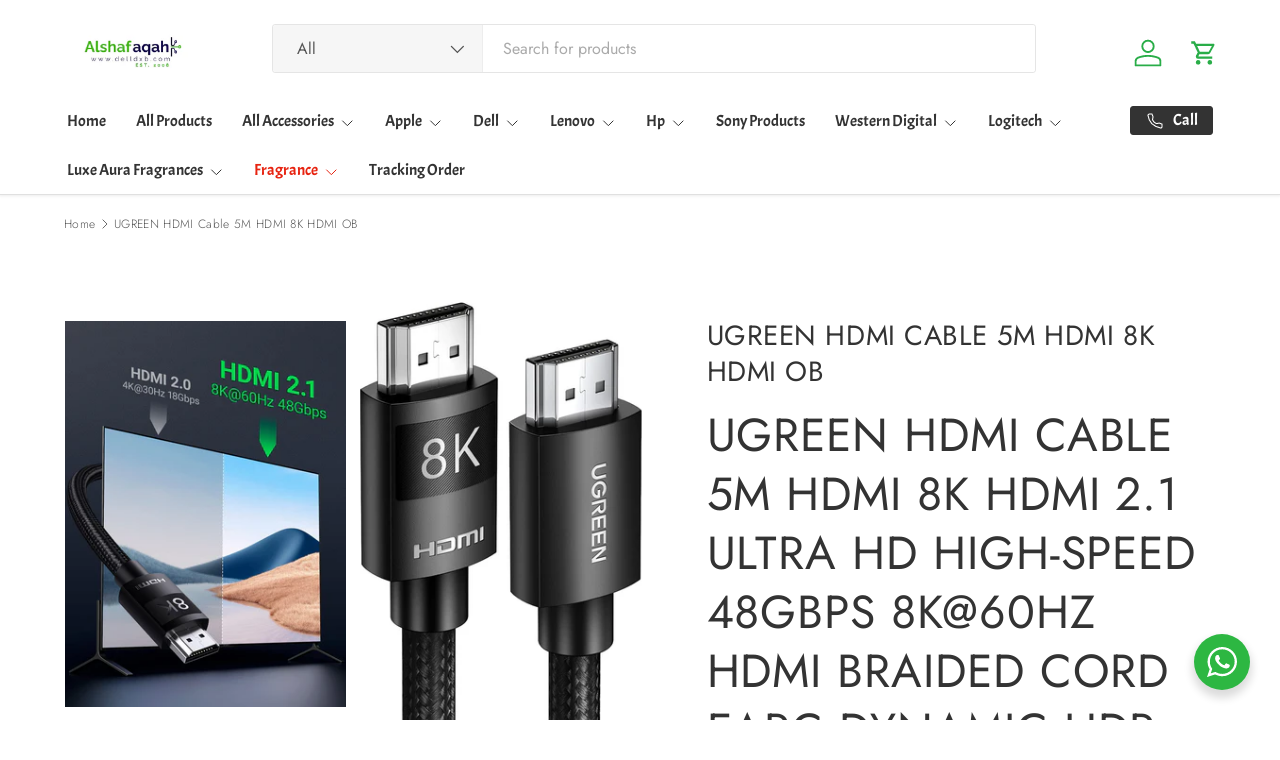

--- FILE ---
content_type: text/css
request_url: https://delldxb.com/cdn/shop/t/81/assets/animate-on-scroll.css?v=62865576715456057531765029783
body_size: -396
content:
.cc-animate-enabled [data-cc-animate]{opacity:0}@media (prefers-reduced-motion){.cc-animate-enabled [data-cc-animate]{animation:none!important;opacity:1!important}}.no-js .cc-animate-enabled [data-cc-animate]{animation:none!important;opacity:1!important}@keyframes fade-in{0%{opacity:0}to{opacity:1}}.cc-animate-enabled [data-cc-animate=""].cc-animate-in,.cc-animate-enabled .fade-in.cc-animate-in{animation:fade-in calc(var(--aos-animate-duration, 1s) * .8) .3s cubic-bezier(.39,.575,.565,1) both}@keyframes fade-in-up{0%{transform:translateY(20px);opacity:0}to{transform:translateY(0);opacity:1}}.cc-animate-enabled .fade-in-up.cc-animate-in{animation:fade-in-up calc(var(--aos-animate-duration, 1s) * .6) cubic-bezier(.39,.575,.565,1) both}@keyframes zoom-in{0%{transform:scale(.8);opacity:0}to{transform:scale(1);opacity:1}}.cc-animate-enabled .zoom-in.cc-animate-in{animation:zoom-in calc(var(--aos-animate-duration, 1s) * .4) cubic-bezier(.25,.46,.45,.94) both}
/*# sourceMappingURL=/cdn/shop/t/81/assets/animate-on-scroll.css.map?v=62865576715456057531765029783 */


--- FILE ---
content_type: image/svg+xml
request_url: https://delldxb.com/cdn/shop/files/Untitled_design_9.svg?v=1707151008&width=80
body_size: 72802
content:
<svg xmlns="http://www.w3.org/2000/svg" xmlns:xlink="http://www.w3.org/1999/xlink" width="500" zoomAndPan="magnify" viewBox="0 0 375 374.999991" height="500" preserveAspectRatio="xMidYMid meet" version="1.0"><defs><filter x="0%" y="0%" width="100%" height="100%" id="dba6467ae5"><feColorMatrix values="0 0 0 0 1 0 0 0 0 1 0 0 0 0 1 0 0 0 1 0" color-interpolation-filters="sRGB"/></filter><filter x="0%" y="0%" width="100%" height="100%" id="718faba940"><feColorMatrix values="0 0 0 0 1 0 0 0 0 1 0 0 0 0 1 0.2126 0.7152 0.0722 0 0" color-interpolation-filters="sRGB"/></filter><clipPath id="d2c227a9e4"><path d="M 0 7.179688 L 367.5 7.179688 L 367.5 375 L 0 375 Z M 0 7.179688 " clip-rule="nonzero"/></clipPath><image x="0" y="0" width="600" xlink:href="[data-uri]" id="52b3cb4e02" height="600" preserveAspectRatio="xMidYMid meet"/><mask id="a4b5958bd0"><g filter="url(#dba6467ae5)"><g filter="url(#718faba940)" transform="matrix(0.70375, 0, 0, 0.70375, -27.066217, -37.945397)"><image x="0" y="0" width="600" xlink:href="[data-uri]" height="600" preserveAspectRatio="xMidYMid meet"/></g></g></mask><image x="0" y="0" width="600" xlink:href="[data-uri]" id="f1b88e577d" height="600" preserveAspectRatio="xMidYMid meet"/></defs><g clip-path="url(#d2c227a9e4)"><g mask="url(#a4b5958bd0)"><g transform="matrix(0.70375, 0, 0, 0.70375, -27.066217, -37.945397)"><image x="0" y="0" width="600" xlink:href="[data-uri]" height="600" preserveAspectRatio="xMidYMid meet"/></g></g></g></svg>